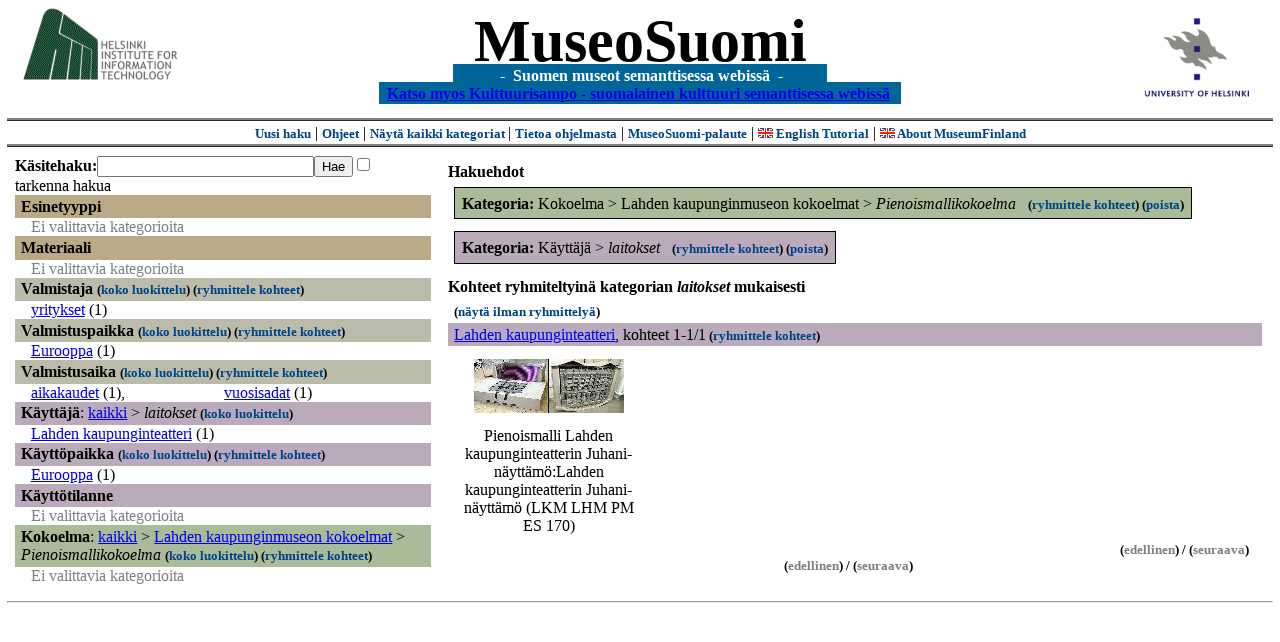

--- FILE ---
content_type: text/html
request_url: https://museosuomi.cs.helsinki.fi/?l=fi&m=0&c=%2505%2503&c=%2508%2502%2503&g=c%2505%2503
body_size: 14800
content:
<?xml version="1.0" encoding="ISO-8859-1"?><!DOCTYPE html PUBLIC "-//W3C//DTD XHTML 1.0 Strict//EN" "http://www.w3.org/TR/xhtml1/DTD/xhtml1-strict.dtd">
<html xmlns="http://www.w3.org/1999/xhtml" xmlns:query="http://museosuomi.cs.helsinki.fi/internal/ogtQuery#" xmlns:i18n="http://apache.org/cocoon/i18n/2.1" xmlns:xsd="http://www.w3.org/2000/10/XMLSchema#" xmlns:uim="UIManager" xmlns:ui="http://www.cs.helsinki.fi/group/seco/ns/2004/03/ustate#" xmlns:swhg="http://www.cs.helsinki.fi/group/seco/ns/2004/03/18-sewehgrius#" xmlns:rdfs="http://www.w3.org/2000/01/rdf-schema#" xmlns:rdf="http://www.w3.org/1999/02/22-rdf-syntax-ns#" xmlns:owl="http://www.w3.org/2002/07/owl#" xmlns:ogt="http://www.cs.helsinki.fi/group/seco/ns/2004/03/ontogator#" xmlns:java="java" xmlns:html="http://www.w3.org/1999/xhtml" xmlns:fms="http://www.cs.helsinki.fi/group/seco/ns/2004/03/18-esinekortti#" xmlns:bm="http://www.w3.org/2002/01/bookmark#" xmlns:page="http://apache.org/cocoon/paginate/1.0"><head><title>MuseoSuomi</title><meta http-equiv="Content-Type" content="text/html;charset=ISO-8859-1" /><meta http-equiv="Content-Style-Type" content="text/css" /><meta name="description" content="Semantic Web" /><meta name="keywords" content="Semantic web, fmsweb" /><link type="text/css" title="FMS-stylesheet basic" rel="stylesheet" href="/content/stylesheets/web.css" /></head><body><div xmlns="" style="width: 100%;" width="100%" align="center"><script type="text/javascript">

  var _gaq = _gaq || [];
  _gaq.push(['_setAccount', 'UA-12724615-4']);
  _gaq.push(['_trackPageview']);

  (function() {
    var ga = document.createElement('script'); ga.type = 'text/javascript'; ga.async = true;
    ga.src = ('https:' == document.location.protocol ? 'https://ssl' : 'http://www') + '.google-analytics.com/ga.js';
    var s = document.getElementsByTagName('script')[0]; s.parentNode.insertBefore(ga, s);
  })();

</script><a href="http://www.hiit.fi"><img border="0" height="75" src="content/images/hiit.gif" id="hiitlogo" alt="Tietojenkäsittelytieteen tutkimuslaitos HIIT" /></a><a href="http://www.cs.helsinki.fi/group/seco/"><img border="0" height="90" src="content/images/hy.gif" id="hylogo" alt="Helsingin yliopiston tietojenkäsittelytieteen laitos" /></a><h1 id="title"><a id="titlespan" href="/?l=fi&amp;m=0&amp;c=%2505%2503&amp;c=%2508%2502%2503&amp;g=c%2505%2503">MuseoSuomi</a></h1><h4 id="subtitle">
                           - 
                Suomen museot semanttisessa webissä
	   -           
<br />
           <a href="http://www.kulttuurisampo.fi/">Katso myos Kulttuurisampo - suomalainen kulttuuri semanttisessa webissä</a>  
                
            </h4></div><div xmlns="" align="center" class="actions"><span class="action"><a href="/?l=fi&amp;m=0">Uusi haku</a></span> | <span class="action"><a href="http://www.cs.helsinki.fi/group/seco/museosuomi/kaytto-ohje.html">Ohjeet</a></span> | <span class="action"><a href="?l=fi&amp;m=1&amp;c=%2505%2503&amp;c=%2508%2502%2503&amp;g=c%2505%2503">
								Näytä kaikki kategoriat
							</a></span> | <span class="action"><a href="http://www.cs.helsinki.fi/group/seco/museosuomi/">Tietoa ohjelmasta</a></span> | <span class="action"><a href="mailto:museosuomi@cs.helsinki.fi">MuseoSuomi-palaute</a></span> | <span class="action"><a target="_top" href="http://www.cs.helsinki.fi/group/seco/museums/tutorial/"><img border="0" src="content/images/uk.gif" alt="English" /> English Tutorial</a></span> | <span class="action"><a href="http://www.cs.helsinki.fi/group/seco/museums/"><img border="0" src="content/images/uk.gif" alt="English" /> About MuseumFinland</a></span></div><table cellpadding="6"><tr><td width="33%" valign="top"><div xmlns="" id="keywordForm"><form name="keywordSearch" method="get" action="main?"><input value="fi" name="l" type="hidden" /><input value="0" name="m" type="hidden" /><input value="%05%03" name="c" type="hidden" /><input value="%08%02%03" name="c" type="hidden" /><b>Käsitehaku:</b><input value="" type="text" size="25" name="nk" /><input value="Hae" type="submit" /><input value="true" name="refine" type="checkbox" /><span class="nowrap">tarkenna hakua</span></form></div><div xmlns="" id="projectedFromCategories" /><div xmlns="" id="keywordCategories" /><div xmlns="" class="categorySearch"><div class="facet"><div class="headerC0"><span class="root"><a name="Fc0">Esinetyyppi</a></span></div><div class="categories"><span class="filtered">Ei valittavia kategorioita</span></div></div><div class="facet"><div class="headerC1"><span class="root"><a name="Fc1">Materiaali</a></span></div><div class="categories"><span class="filtered">Ei valittavia kategorioita</span></div></div><div class="facet"><div class="headerC2"><span class="root"><a name="Fc2">Valmistaja</a></span> <span class="showTree">
                        (<a href="tree?l=fi&amp;m=0&amp;c=%2505%2503&amp;c=%2508%2502%2503&amp;t=%2502&amp;g=c%2505%2503">koko luokittelu</a>)
                    </span><span class="groupBy">
            (<a href="?l=fi&amp;m=0&amp;c=%2505%2503&amp;c=%2508%2502%2503&amp;g=c%2502#tulokset">ryhmittele kohteet</a>)
        </span></div><div class="categories"><div class="category"><a href="main?l=fi&amp;m=0&amp;c=%2505%2503&amp;c=%2508%2502%2503&amp;n=%2502%2507&amp;g=c%2502%2507">yritykset</a><span class="bookmarkHits"> (1)</span></div></div></div><div class="facet"><div class="headerC3"><span class="root"><a name="Fc3">Valmistuspaikka</a></span> <span class="showTree">
                        (<a href="tree?l=fi&amp;m=0&amp;c=%2505%2503&amp;c=%2508%2502%2503&amp;t=%2503&amp;g=c%2505%2503">koko luokittelu</a>)
                    </span><span class="groupBy">
            (<a href="?l=fi&amp;m=0&amp;c=%2505%2503&amp;c=%2508%2502%2503&amp;g=c%2503#tulokset">ryhmittele kohteet</a>)
        </span></div><div class="categories"><div class="category"><a href="main?l=fi&amp;m=0&amp;c=%2505%2503&amp;c=%2508%2502%2503&amp;n=%2503%2503&amp;g=c%2503%2503">Eurooppa</a><span class="bookmarkHits"> (1)</span></div></div></div><div class="facet"><div class="headerC4"><span class="root"><a name="Fc4">Valmistusaika</a></span> <span class="showTree">
                        (<a href="tree?l=fi&amp;m=0&amp;c=%2505%2503&amp;c=%2508%2502%2503&amp;t=%2504&amp;g=c%2505%2503">koko luokittelu</a>)
                    </span><span class="groupBy">
            (<a href="?l=fi&amp;m=0&amp;c=%2505%2503&amp;c=%2508%2502%2503&amp;g=c%2504#tulokset">ryhmittele kohteet</a>)
        </span></div><div class="categories"><div class="category"><a href="main?l=fi&amp;m=0&amp;c=%2505%2503&amp;c=%2508%2502%2503&amp;n=%2504%2500&amp;g=c%2504%2500">aikakaudet</a><span class="bookmarkHits"> (1)</span>, </div><div class="category"><a href="main?l=fi&amp;m=0&amp;c=%2505%2503&amp;c=%2508%2502%2503&amp;n=%2504%2501&amp;g=c%2504%2501">vuosisadat</a><span class="bookmarkHits"> (1)</span></div></div></div><div class="facet"><div class="headerC5"><span class="root">Käyttäjä</span>: <a href="main?l=fi&amp;m=0&amp;c=%2505%2503&amp;c=%2508%2502%2503&amp;rc=%2505">kaikki</a> &gt; <span class="selected"><a name="Fc">laitokset</a></span> <span class="showTree">
                        (<a href="tree?l=fi&amp;m=0&amp;c=%2505%2503&amp;c=%2508%2502%2503&amp;t=%2505%2503&amp;g=c%2505%2503">koko luokittelu</a>)
                    </span></div><div class="categories"><div class="category"><a href="main?l=fi&amp;m=0&amp;c=%2505%2503&amp;c=%2508%2502%2503&amp;n=%2505%2503%2508&amp;g=c%2505%2503%2508">Lahden kaupunginteatteri</a><span class="bookmarkHits"> (1)</span></div></div></div><div class="facet"><div class="headerC6"><span class="root"><a name="Fc6">Käyttöpaikka</a></span> <span class="showTree">
                        (<a href="tree?l=fi&amp;m=0&amp;c=%2505%2503&amp;c=%2508%2502%2503&amp;t=%2506&amp;g=c%2505%2503">koko luokittelu</a>)
                    </span><span class="groupBy">
            (<a href="?l=fi&amp;m=0&amp;c=%2505%2503&amp;c=%2508%2502%2503&amp;g=c%2506#tulokset">ryhmittele kohteet</a>)
        </span></div><div class="categories"><div class="category"><a href="main?l=fi&amp;m=0&amp;c=%2505%2503&amp;c=%2508%2502%2503&amp;n=%2506%2503&amp;g=c%2506%2503">Eurooppa</a><span class="bookmarkHits"> (1)</span></div></div></div><div class="facet"><div class="headerC7"><span class="root"><a name="Fc7">Käyttötilanne</a></span></div><div class="categories"><span class="filtered">Ei valittavia kategorioita</span></div></div><div class="facet"><div class="headerC8"><span class="root">Kokoelma</span>: <a href="main?l=fi&amp;m=0&amp;c=%2505%2503&amp;c=%2508%2502%2503&amp;rc=%2508">kaikki</a> &gt; <a href="main?l=fi&amp;m=0&amp;c=%2505%2503&amp;c=%2508%2502%2503&amp;n=%2508%2502&amp;g=c%2508%2502">Lahden kaupunginmuseon kokoelmat</a> &gt;
        <span class="selected"><a name="Fc">Pienoismallikokoelma</a></span> <span class="showTree">
                        (<a href="tree?l=fi&amp;m=0&amp;c=%2505%2503&amp;c=%2508%2502%2503&amp;t=%2508%2502%2503&amp;g=c%2505%2503">koko luokittelu</a>)
                    </span><span class="groupBy">
            (<a href="?l=fi&amp;m=0&amp;c=%2505%2503&amp;c=%2508%2502%2503&amp;g=c%2508%2502%2503#tulokset">ryhmittele kohteet</a>)
        </span></div><div class="categories"><span class="filtered">Ei valittavia kategorioita</span></div></div></div></td><td valign="top"><div xmlns="" id="constraints"><h4>Hakuehdot</h4><div class="constraintContainerC8"><span class="constraintC8"><b>Kategoria: </b>Kokoelma
        &gt;
        Lahden kaupunginmuseon kokoelmat
        &gt;
        <span class="selected">Pienoismallikokoelma</span>
							 
							<span class="groupBy">
            (<a href="?l=fi&amp;m=0&amp;c=%2505%2503&amp;c=%2508%2502%2503&amp;g=c%2508%2502%2503#tulokset">ryhmittele kohteet</a>)
        </span><span class="remove">
            (<a href="?l=fi&amp;m=0&amp;c=%2505%2503&amp;c=%2508%2502%2503&amp;rc=%2508%2502%2503">poista</a>)
        </span></span></div><div class="constraintContainerC5"><span class="constraintC5"><b>Kategoria: </b>Käyttäjä
        &gt;
        <span class="selected">laitokset</span>
							 
							<span class="groupBy">
            (<a href="?l=fi&amp;m=0&amp;c=%2505%2503&amp;c=%2508%2502%2503&amp;g=c%2505%2503#tulokset">ryhmittele kohteet</a>)
        </span><span class="remove">
            (<a href="?l=fi&amp;m=0&amp;c=%2505%2503&amp;c=%2508%2502%2503&amp;rc=%2505%2503">poista</a>)
        </span></span></div></div><div xmlns="" valign="top" id="helpOrResults"><a name="#tulokset"><h4>
            Kohteet ryhmiteltyinä kategorian 
            <i>laitokset</i> 
            mukaisesti
        </h4><div class="itemActions"><div align="left" class="showAll">
                (<a href="?l=fi&amp;m=0&amp;c=%2505%2503&amp;c=%2508%2502%2503&amp;g=">näytä ilman ryhmittelyä</a>)
            </div></div><div class="bookmarkGroup"><a name="bg_05_03_08" /><div class="headerC5"><span class="groupTitle"><a href="main?l=fi&amp;m=0&amp;c=%2505%2503&amp;c=%2508%2502%2503&amp;n=%2505%2503%2508&amp;g=c%2505%2503%2508">Lahden kaupunginteatteri</a></span>, <span class="bookmarkHits">
						kohteet 
						
					            1-1/1<span class="groupBy">
            (<a href="?l=fi&amp;m=0&amp;c=%2505%2503&amp;c=%2508%2502%2503&amp;g=c%2505%2503%2508#tulokset">ryhmittele kohteet</a>)
        </span></span></div><div class="bookmarks"><table class="bookmarktable"><tr><td class="bookmarkcell" align="center" valign="center"><div class="image"><a href="item?l=fi&amp;m=0&amp;c=%2505%2503&amp;c=%2508%2502%2503&amp;g=c%2505%2503&amp;sb=http%3A%2F%2Fwww.cs.helsinki.fi%2Fgroup%2Fseco%2Fns%2F2004%2F03%2F18-esinekortti%23LahtiLKM_LHM_PM_ES_170&amp;cc=%2505%2503:0&amp;cb=%2505%2503%2508:0"><img src="/thumbnails/Lahti/kuvat/PM170.jpg" /></a></div></td><td class="bookmarkcell" align="center" valign="center" /><td class="bookmarkcell" align="center" valign="center" /><td class="bookmarkcell" align="center" valign="center" /></tr><tr><td class="bookmarkcell" align="center" valign="top"><div class="bookmark">Pienoismalli Lahden kaupunginteatterin Juhani-näyttämö:Lahden kaupunginteatterin Juhani-näyttämö (LKM LHM PM ES 170)</div></td><td class="bookmarkcell" align="center" valign="top" /><td class="bookmarkcell" align="center" valign="top" /><td class="bookmarkcell" align="center" valign="top" /></tr></table></div><div class="pagination" align="right">(<span class="inactive">edellinen</span>) / (<span class="inactive">seuraava</span>)</div></div><div class="pagination" align="center">(<span class="inactive">edellinen</span>) / (<span class="inactive">seuraava</span>)</div></a></div></td></tr></table><hr /><script type="text/javascript">

/**
 * @author David Pardo: Corunet
 * Run after loading
 */

var xOffset,yOffset;
var tempX = 0;
var tempY = 0;

//detect browser
var IE = document.all?true:false
if (!IE) {
	document.captureEvents(Event.MOUSEMOVE)
}
//find the position of the first item on screen and store offsets
	//find the first item on screen (after body)
	var firstElement=document.getElementsByTagName('body')[0].childNodes[1];
	//find the offset coordinates
	xOffset=findPosX(firstElement);
	yOffset=findPosY(firstElement);
	if (IE){ // In IE there's a default margin in the page body. If margin's not defined, use defaults
		var marginLeftExplorer  = parseInt(document.getElementsByTagName('body')[0].style.marginLeft);
		var marginTopExplorer   = parseInt(document.getElementsByTagName('body')[0].style.marginTop);
		/*assume default 10px/15px margin in explorer*/
		if (isNaN(marginLeftExplorer)) {marginLeftExplorer=10;}
		if (isNaN(marginTopExplorer)) {marginTopExplorer=15;}
		xOffset=xOffset+marginLeftExplorer;
		yOffset=yOffset+marginTopExplorer;
	}
/*attach a handler to the onmousedown event that calls a function to store the values*/
document.onmousedown = getMouseXY;



/*Functions*/
/*Find positions*/
function findPosX(obj){
	var curleft = 0;
	if (obj.offsetParent){
		while (obj.offsetParent){
			curleft += obj.offsetLeft
			obj = obj.offsetParent;
		}
	}else if (obj.x){
		curleft += obj.x;
	}
	return curleft;
}

function findPosY(obj){
	var curtop = 0;
	if (obj.offsetParent){
		while (obj.offsetParent){
			curtop += obj.offsetTop
			obj = obj.offsetParent;
		}
	}else if (obj.y){
		curtop += obj.y;
	}
	return curtop;
}
function getMouseXY(e) {
	if (IE) {
		tempX = event.clientX + document.body.scrollLeft
		tempY = event.clientY + document.body.scrollTop
	} else {
		tempX = e.pageX
		tempY = e.pageY
	}
	tempX-=xOffset;
	tempY-=yOffset;
	var url='/empty.map?x='+tempX+'&amp;y='+tempY+",http://www.museosuomi.fi/"; /*Your URL here*/
	guardar(url);
	return true;
}
function guardar(url){
	var xmlDoc = null ;
	if (typeof window.ActiveXObject != 'undefined' ) {
		xmlDoc = new ActiveXObject('Microsoft.XMLHTTP');
	}else {
		xmlDoc = new XMLHttpRequest();
	}
	xmlDoc.open( 'GET', url, true );
	xmlDoc.send( null );
}

                </script></body></html>